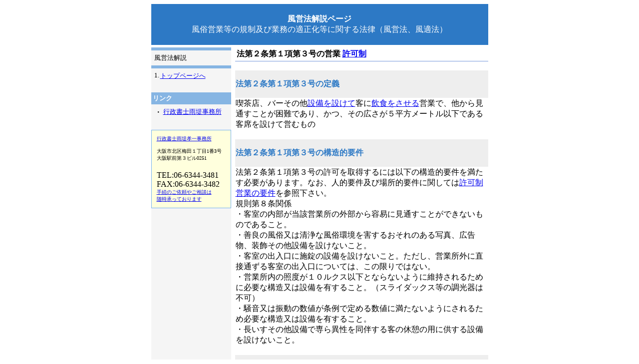

--- FILE ---
content_type: text/html
request_url: http://fu-ei.info/1_3.html
body_size: 3216
content:
<!DOCTYPE HTML PUBLIC "-//W3C//DTD HTML 4.01 Transitional//EN"
"http://www.w3.org/TR/html4/loose.dtd">
<html>
	<head>
		<title>風営法の解説 風俗営業等の規制及び業務の適正化等に関する法律（風適法）の解説 ２条１項３号営業</title>
		<meta http-equiv="Content-Type" content="text/html; charset=shift_jis">
		<meta content="風俗営業許可,区画飲食店,個室,６号,許可営業"
			name="keywords">
		<meta content="風営法の解説ホームページ ２条１項３号営業"name="description">
	</head>
	<body>
		
		<div style=" MARGIN:0px auto; WIDTH:675px">
			<TABLE cellSpacing="0" cellPadding="20" width="675" border="0">
				<TBODY>
					<TR>
						<TD bgColor="#2d79c5" align="center"><FONT color="#ffffff"><B>風営法解説ページ</B><br>
						風俗営業等の規制及び業務の適正化等に関する法律（風営法、風適法）
							</FONT>
						</TD>
					</TR>
				</TBODY>
			</TABLE>
			<TABLE cellSpacing="0" cellPadding="0" width="675" border="0">
				<TBODY>
					<TR>
						<TD height="5"><IMG height="5" src="http://i.yimg.jp/images/clear.gif" width="1"></TD>
					</TR>
				</TBODY>
			</TABLE>
			<TABLE cellSpacing="0" cellPadding="0" width="675" border="0">
				<TBODY>
					<TR>
						<!--左カラム-->
						<TD vAlign="top" align="center" width="160" bgColor="#f5f5f5"><TABLE cellSpacing="0" cellPadding="3" width="100%" border="0">
								<TBODY>
									<TR>
										<TD bgColor="#86b5e3"><SMALL><FONT color="#ffffff"><B></B></FONT></SMALL></TD>
									</TR>
								</TBODY>
							</TABLE>
							<TABLE cellSpacing="0" cellPadding="5" width="100%" border="0">
								<TBODY>
									<TR>
										<TD vAlign="top"><SMALL></SMALL>
											<TABLE cellSpacing="0" cellPadding="1" width="100%" border="0">
												<TBODY>
													<TR>
														<TD vAlign="top"><SMALL>風営法解説</SMALL></TD>
													</TR>
												</TBODY>
											</TABLE>
										</TD>
									</TR>
								</TBODY>
							</TABLE>
							<TABLE cellSpacing="0" cellPadding="3" width="100%" border="0">
								<TBODY>
									<TR>
										<TD bgColor="#86b5e3"><SMALL><B><FONT color="#ffffff"></FONT></B></SMALL></TD>
									</TR>
								</TBODY>
							</TABLE>
							<TABLE cellSpacing="0" cellPadding="5" width="100%" border="0">
								<TBODY>
									<TR>
										<TD><TABLE cellSpacing="0" cellPadding="1" width="100%" border="0">
												<TBODY>
													<TR>
														<TD vAlign="top" width="1%"><SMALL>1.</SMALL></TD>
														<TD vAlign="top" width="99%"><SMALL><A href="index.html">トップページへ</A></SMALL></TD>
													</TR>
													
												</TBODY>
											</TABLE>
										</TD>
									</TR>
								</TBODY>
							</TABLE>
							<BR>
							<TABLE cellSpacing="0" cellPadding="3" width="100%" border="0">
								<TBODY>
									<TR>
										<TD bgColor="#86b5e3"><SMALL><FONT color="#ffffff"><B>リンク</B></FONT></SMALL></TD>
									</TR>
								</TBODY>
							</TABLE>
							<TABLE cellSpacing="0" cellPadding="5" width="100%" border="0">
								<TBODY>
									<TR>
										<TD>
											<TABLE cellSpacing="0" cellPadding="1" width="100%" border="0">
												<TBODY>
													<TR>
														<TD vAlign="top">・</TD>
														<TD vAlign="top" width="99%"><SMALL><A href="http://www.amazutsumi.jp">行政書士雨堤事務所</A></SMALL></TD>
													</TR>
													
												</TBODY>
											</TABLE>
										</TD>
									</TR>
								</TBODY>
							</TABLE>
							<BR>
							<TABLE cellSpacing="0" cellPadding="0" width="100%" border="0">
								<TBODY>
									<TR>
										<TD bgColor="#76b2f0"><TABLE cellSpacing="1" cellPadding="4" width="100%" align="center" border="0">
												<TBODY>
													<TR>
														<TD bgColor="#ffffdd"><TABLE cellSpacing="2" cellPadding="4" width="100%" border="0">
																<TBODY>
																	<TR>
																		<TD><FONT size="1"><a href="http://amazutsumi.jp">行政書士雨堤孝一事務所</a><br>
																				<br>
																				大阪市北区梅田１丁目1番3号<br>
																				大阪駅前第３ビル0251<br>
																			</FONT>
																			<br>
																			TEL:06-6344-3481<br>
																			FAX:06-6344-3482<br>
																			<FONT size="1">
																			<a href="irai.html">手続のご依頼やご相談は<br>随時承っております<br></a></FONT>
																		</TD>
																	</TR>
																</TBODY>
															</TABLE>
														</TD>
													</TR>
												</TBODY>
											</TABLE>
										</TD>
									</TR>
								</TBODY>
							</TABLE>
							<P><IMG height="1" alt="" src="http://i.yimg.jp/images/wh/clear.gif" width="160">
							</P>
						</TD>
						<TD width="8"><IMG height="1" alt="" src="http://i.yimg.jp/images/wh/clear.gif" width="8"></TD>
						<TD vAlign="top" width="507">
							<!--title-->
							<TABLE cellSpacing="0" cellPadding="3" width="100%" border="0">
								<TBODY>
									<TR>
										<TD><B>法第２条第１項第３号の営業 <a href="pro.html#k">許可制</a></B>
										</TD>
									</TR>
								</TBODY>
							</TABLE>
							<!--/title-->
							<TABLE cellSpacing="0" cellPadding="0" width="100%" border="0">
								<TBODY>
									<TR>
										<TD bgColor="#7698dc"><IMG height="1" src="http://i.yimg.jp/images/clear.gif" width="1"></TD>
									</TR>
								</TBODY>
							</TABLE>
							<BR>
							<TABLE cellSpacing="0" cellPadding="1" width="100%" border="0">
								<TBODY>
									<TR bgColor="#eeeeee">
										<TD><p><FONT color="#2d79c5"><strong>法第２条第１項第３号の定義</strong></FONT></p>
										</TD>
									</TR>
									<TR>
										<TD vAlign="top">
										喫茶店、バーその他<a href="term.html#setsubiwo" target=_blank>設備を設けて</a>客に<a href="term.html#insyokusaseru" target=_blank>飲食をさせる</a>営業で、他から見通すことが困難であり、かつ、その広さが５平方メートル以下である客席を設けて営むもの
										</TD>
									</TR>
								</TBODY>
							</TABLE>
							<BR>
							<TABLE cellSpacing="0" cellPadding="1" width="100%" border="0">
								<TBODY>
									<TR bgColor="#eeeeee">
										<TD><p><FONT color="#2d79c5"><strong>法第２条第１項第３号の構造的要件</strong></FONT></p>
										</TD>
									</TR>
									<TR>
										<TD vAlign="top">
										法第２条第１項第３号の許可を取得するには以下の構造的要件を満たす必要があります。なお、人的要件及び場所的要件に関しては<a href="p_r.html">許可制営業の要件</a>を参照下さい。<br>
										規則第８条関係<br>
										・客室の内部が当該営業所の外部から容易に見通すことができないものであること。<br>
										・善良の風俗又は清浄な風俗環境を害するおそれのある写真、広告物、装飾その他設備を設けないこと。<br>
										・客室の出入口に施錠の設備を設けないこと。ただし、営業所外に直接通ずる客室の出入口については、この限りではない。<br>
										・営業所内の照度が１０ルクス以下とならないように維持されるために必要な構造又は設備を有すること。（スライダックス等の調光器は不可）<br>
										・騒音又は振動の数値が条例で定める数値に満たないようにされるため必要な構造又は設備を有すること。<br>
										・長いすその他設備で専ら異性を同伴する客の休憩の用に供する設備を設けないこと。
										
										</TD>
									</TR>
								</TBODY>
							</TABLE>
							<BR>
							<TABLE cellSpacing="0" cellPadding="1" width="100%" border="0">
								<TBODY>
									<TR bgColor="#eeeeee">
										<TD><p><FONT color="#2d79c5"><strong>法第２条第１項第３号の規制</strong></FONT></p>
										</TD>
									</TR>
									<TR>
										<TD vAlign="top">
										この風俗営業を営むものには以下の遵守事項があります。<br><br>
										・営業所の構造及び設備を許可基準に適合するように維持しなければならない。（法第１２条）<br>
										・深夜に営業を行ってはならない。但し条例で定める日又は地域（営業延長許容地域）においては条例で定める時間。（法第１３条）<br>
										・深夜の時間帯に営業する場合、国家公安委員会規則で定める深夜における客の迷惑行為を防止するための措置を講じなければならない。（法第１３条第３項）<br>
										・深夜の時間帯に営業する場合、国家公安委員会規則で定める苦情の処理に関する帳簿の備付け、必要な事項を記載するとともに、苦情の適切な処理に努めなければならない。（法第１３条第４項）<br>
										・営業所内の照度を１０ルクス以下にしてはならない。（法第１４条）<br>
										・営業所周辺に政令で定める数値以上の騒音又は振動が生じないようにしなければならない。（法第１５条）<br>
										・清浄な風俗環境を害するおそれのある方法で広告又は宣伝をしてはならない。（法第１６条）<br>
										・壁、ドア、ついたて等に客に見えやすいように料金を表示しなければならない。（法第１７条）<br>
										・１８歳未満の者の立入禁止表示を店の入口に行わなければならない。（法第１８条）<br>
										・営業所で客に接する業務に従事する者に対し、退職等した場合には直ちに残存する債務を完済することを条件として、その支払能力に照らし不相当に高額の債務を負担させてはならない。またその者の旅券や運転免許証を保管又は第三者に保管させてはならない。（法第１８条の２）<br>
										・都道府県条例において定める行為を行ってはならない。＊１（法第２１条）<br>
										・客引き及び客引き準備行為を行ってはならない。（法第２２条第１項第１号、２号）<br>
										・１８歳未満の者に接待をさせてはならない。（法第２２条第１項第３号）<br>
										・午後１０時から午前６時までの時間に１８歳未満の者に客に接する業務をさせてはならない。（法第２２条第１項第４号）<br>
										・１８歳未満の者を客として立入らせてはならない。（法第２２条第１項第５号）<br>
										・２０歳未満の者に対し酒やたばこを提供してはならない。（法第２２条第１項第６号）<br>
										・営業所ごとに管理者を選任し、その管理者が業務として行う助言を尊重しなければならない。また公安委員会から通知を受けた場合は管理者に対して講習を受けさせなければならない。（法第２４条）<br>
										<br>
										（＊１）大阪府の風営法施行条例の場合<br>
										・営業所において卑猥な行為を行ったり行わせてはならない。<br>
										・営業所に客を宿泊させてはならない。但し旅館業法に基づく許可を得ている場合はこの限りではない。<br>
										・営業所で店舗型性風俗特殊営業又は無店舗型性風俗特殊営業の受付所営業を営んではならない。<br>
										・客室に鍵をかけてはならない。<br>
										・客の求めていない飲食物等を提供してはならない。<br>
										・不当な売上競争をしてはならない。
										<br>
										</TD>
									</TR>
								</TBODY>
							</TABLE>
							<BR>
							<TABLE cellSpacing="0" cellPadding="1" width="100%" border="0">
								<TBODY>
									<TR bgColor="#eeeeee">
										<TD><p><FONT color="#2d79c5"><strong>法第２条第１項第３号の営業について</strong></FONT></p>
										</TD>
									</TR>
									<TR>
										<TD vAlign="top">
										飲食をさせる営業で５平方メートルに満たない個室等を設ける場合はこれに該当します。インターネットカフェ等でも小さな個室があればこれに該当する場合があります。
										</TD>
									</TR>
								</TBODY>
							</TABLE>
							<BR>
							<TABLE cellSpacing="0" cellPadding="0" width="100%" border="0">
								<TBODY>
									<TR>
										<TD bgColor="#7698dc"><IMG height="1" src="http://i.yimg.jp/images/clear.gif" width="1"></TD>
									</TR>
								</TBODY>
							</TABLE>
							<BR>
							<BR>
						</TD>
					</TR>
				</TBODY>
			</TABLE>
			<br>
			<TABLE cellSpacing="0" cellPadding="0" width="675" border="0">
				<TBODY>
					<TR>
						<TD bgColor="#eeeeee" align="center"><B><FONT color="#666666" size="2"><a href="http://amazutsumi.jp">大阪 行政書士雨堤孝一事務所</a></FONT></B></TD>
					</TR>
				</TBODY>
			</TABLE>
			<br>
			<TABLE cellSpacing="0" cellPadding="0" width="675" border="0">
				<TBODY>
					<TR>
						<TD bgColor="#2d79c5" align="center"><B><FONT color="#ffffff" size="2">Copyright (C) 2010 <a title="風営法の解説ページ" href="http://fu-ei.info">
										風営法解説</a>All Right Reserved.</FONT></B></TD>
					</TR>
				</TBODY>
			</TABLE>
		</div>
	</body>
</html>
